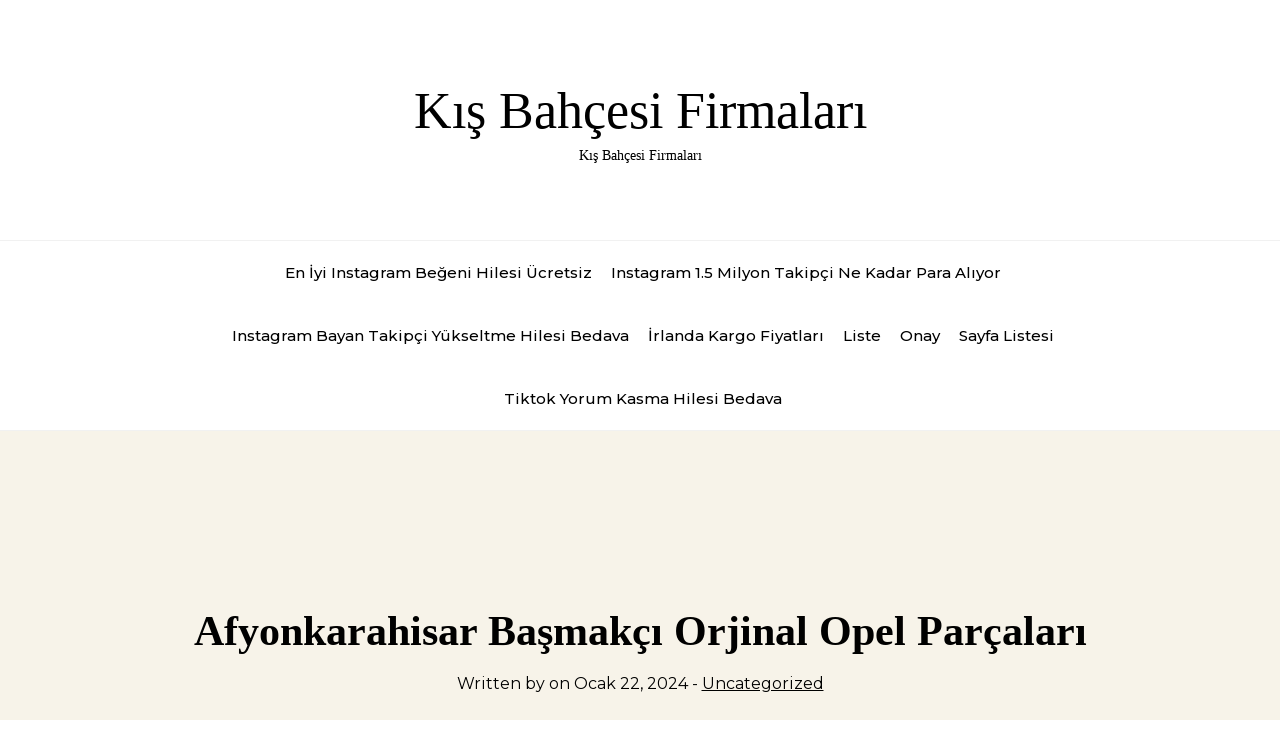

--- FILE ---
content_type: text/html; charset=UTF-8
request_url: https://kisbahcesifirmalari.com.tr/afyonkarahisar-basmakci-orjinal-opel-parcalari/
body_size: 11294
content:
<!DOCTYPE html>
<html lang="tr">
<head>

<meta http-equiv="Content-Type" content="text/html; charset=UTF-8" />
<meta name="viewport" content="width=device-width, initial-scale=1.0, maximum-scale=1.2, user-scalable=yes" />

<title>Afyonkarahisar Başmakçı Orjinal Opel Parçaları &#8211; Kış Bahçesi Firmaları</title>
<meta name='robots' content='max-image-preview:large' />
<link rel='dns-prefetch' href='//fonts.googleapis.com' />
<link rel="alternate" type="application/rss+xml" title="Kış Bahçesi Firmaları &raquo; akışı" href="https://kisbahcesifirmalari.com.tr/feed/" />
<link rel="alternate" type="application/rss+xml" title="Kış Bahçesi Firmaları &raquo; yorum akışı" href="https://kisbahcesifirmalari.com.tr/comments/feed/" />
<link rel="alternate" title="oEmbed (JSON)" type="application/json+oembed" href="https://kisbahcesifirmalari.com.tr/wp-json/oembed/1.0/embed?url=https%3A%2F%2Fkisbahcesifirmalari.com.tr%2Fafyonkarahisar-basmakci-orjinal-opel-parcalari%2F" />
<link rel="alternate" title="oEmbed (XML)" type="text/xml+oembed" href="https://kisbahcesifirmalari.com.tr/wp-json/oembed/1.0/embed?url=https%3A%2F%2Fkisbahcesifirmalari.com.tr%2Fafyonkarahisar-basmakci-orjinal-opel-parcalari%2F&#038;format=xml" />
<style id='wp-img-auto-sizes-contain-inline-css' type='text/css'>
img:is([sizes=auto i],[sizes^="auto," i]){contain-intrinsic-size:3000px 1500px}
/*# sourceURL=wp-img-auto-sizes-contain-inline-css */
</style>
<style id='wp-emoji-styles-inline-css' type='text/css'>

	img.wp-smiley, img.emoji {
		display: inline !important;
		border: none !important;
		box-shadow: none !important;
		height: 1em !important;
		width: 1em !important;
		margin: 0 0.07em !important;
		vertical-align: -0.1em !important;
		background: none !important;
		padding: 0 !important;
	}
/*# sourceURL=wp-emoji-styles-inline-css */
</style>
<style id='wp-block-library-inline-css' type='text/css'>
:root{--wp-block-synced-color:#7a00df;--wp-block-synced-color--rgb:122,0,223;--wp-bound-block-color:var(--wp-block-synced-color);--wp-editor-canvas-background:#ddd;--wp-admin-theme-color:#007cba;--wp-admin-theme-color--rgb:0,124,186;--wp-admin-theme-color-darker-10:#006ba1;--wp-admin-theme-color-darker-10--rgb:0,107,160.5;--wp-admin-theme-color-darker-20:#005a87;--wp-admin-theme-color-darker-20--rgb:0,90,135;--wp-admin-border-width-focus:2px}@media (min-resolution:192dpi){:root{--wp-admin-border-width-focus:1.5px}}.wp-element-button{cursor:pointer}:root .has-very-light-gray-background-color{background-color:#eee}:root .has-very-dark-gray-background-color{background-color:#313131}:root .has-very-light-gray-color{color:#eee}:root .has-very-dark-gray-color{color:#313131}:root .has-vivid-green-cyan-to-vivid-cyan-blue-gradient-background{background:linear-gradient(135deg,#00d084,#0693e3)}:root .has-purple-crush-gradient-background{background:linear-gradient(135deg,#34e2e4,#4721fb 50%,#ab1dfe)}:root .has-hazy-dawn-gradient-background{background:linear-gradient(135deg,#faaca8,#dad0ec)}:root .has-subdued-olive-gradient-background{background:linear-gradient(135deg,#fafae1,#67a671)}:root .has-atomic-cream-gradient-background{background:linear-gradient(135deg,#fdd79a,#004a59)}:root .has-nightshade-gradient-background{background:linear-gradient(135deg,#330968,#31cdcf)}:root .has-midnight-gradient-background{background:linear-gradient(135deg,#020381,#2874fc)}:root{--wp--preset--font-size--normal:16px;--wp--preset--font-size--huge:42px}.has-regular-font-size{font-size:1em}.has-larger-font-size{font-size:2.625em}.has-normal-font-size{font-size:var(--wp--preset--font-size--normal)}.has-huge-font-size{font-size:var(--wp--preset--font-size--huge)}.has-text-align-center{text-align:center}.has-text-align-left{text-align:left}.has-text-align-right{text-align:right}.has-fit-text{white-space:nowrap!important}#end-resizable-editor-section{display:none}.aligncenter{clear:both}.items-justified-left{justify-content:flex-start}.items-justified-center{justify-content:center}.items-justified-right{justify-content:flex-end}.items-justified-space-between{justify-content:space-between}.screen-reader-text{border:0;clip-path:inset(50%);height:1px;margin:-1px;overflow:hidden;padding:0;position:absolute;width:1px;word-wrap:normal!important}.screen-reader-text:focus{background-color:#ddd;clip-path:none;color:#444;display:block;font-size:1em;height:auto;left:5px;line-height:normal;padding:15px 23px 14px;text-decoration:none;top:5px;width:auto;z-index:100000}html :where(.has-border-color){border-style:solid}html :where([style*=border-top-color]){border-top-style:solid}html :where([style*=border-right-color]){border-right-style:solid}html :where([style*=border-bottom-color]){border-bottom-style:solid}html :where([style*=border-left-color]){border-left-style:solid}html :where([style*=border-width]){border-style:solid}html :where([style*=border-top-width]){border-top-style:solid}html :where([style*=border-right-width]){border-right-style:solid}html :where([style*=border-bottom-width]){border-bottom-style:solid}html :where([style*=border-left-width]){border-left-style:solid}html :where(img[class*=wp-image-]){height:auto;max-width:100%}:where(figure){margin:0 0 1em}html :where(.is-position-sticky){--wp-admin--admin-bar--position-offset:var(--wp-admin--admin-bar--height,0px)}@media screen and (max-width:600px){html :where(.is-position-sticky){--wp-admin--admin-bar--position-offset:0px}}

/*# sourceURL=wp-block-library-inline-css */
</style><style id='wp-block-page-list-inline-css' type='text/css'>
.wp-block-navigation .wp-block-page-list{align-items:var(--navigation-layout-align,initial);background-color:inherit;display:flex;flex-direction:var(--navigation-layout-direction,initial);flex-wrap:var(--navigation-layout-wrap,wrap);justify-content:var(--navigation-layout-justify,initial)}.wp-block-navigation .wp-block-navigation-item{background-color:inherit}.wp-block-page-list{box-sizing:border-box}
/*# sourceURL=https://kisbahcesifirmalari.com.tr/wp-includes/blocks/page-list/style.min.css */
</style>
<style id='global-styles-inline-css' type='text/css'>
:root{--wp--preset--aspect-ratio--square: 1;--wp--preset--aspect-ratio--4-3: 4/3;--wp--preset--aspect-ratio--3-4: 3/4;--wp--preset--aspect-ratio--3-2: 3/2;--wp--preset--aspect-ratio--2-3: 2/3;--wp--preset--aspect-ratio--16-9: 16/9;--wp--preset--aspect-ratio--9-16: 9/16;--wp--preset--color--black: #000000;--wp--preset--color--cyan-bluish-gray: #abb8c3;--wp--preset--color--white: #ffffff;--wp--preset--color--pale-pink: #f78da7;--wp--preset--color--vivid-red: #cf2e2e;--wp--preset--color--luminous-vivid-orange: #ff6900;--wp--preset--color--luminous-vivid-amber: #fcb900;--wp--preset--color--light-green-cyan: #7bdcb5;--wp--preset--color--vivid-green-cyan: #00d084;--wp--preset--color--pale-cyan-blue: #8ed1fc;--wp--preset--color--vivid-cyan-blue: #0693e3;--wp--preset--color--vivid-purple: #9b51e0;--wp--preset--gradient--vivid-cyan-blue-to-vivid-purple: linear-gradient(135deg,rgb(6,147,227) 0%,rgb(155,81,224) 100%);--wp--preset--gradient--light-green-cyan-to-vivid-green-cyan: linear-gradient(135deg,rgb(122,220,180) 0%,rgb(0,208,130) 100%);--wp--preset--gradient--luminous-vivid-amber-to-luminous-vivid-orange: linear-gradient(135deg,rgb(252,185,0) 0%,rgb(255,105,0) 100%);--wp--preset--gradient--luminous-vivid-orange-to-vivid-red: linear-gradient(135deg,rgb(255,105,0) 0%,rgb(207,46,46) 100%);--wp--preset--gradient--very-light-gray-to-cyan-bluish-gray: linear-gradient(135deg,rgb(238,238,238) 0%,rgb(169,184,195) 100%);--wp--preset--gradient--cool-to-warm-spectrum: linear-gradient(135deg,rgb(74,234,220) 0%,rgb(151,120,209) 20%,rgb(207,42,186) 40%,rgb(238,44,130) 60%,rgb(251,105,98) 80%,rgb(254,248,76) 100%);--wp--preset--gradient--blush-light-purple: linear-gradient(135deg,rgb(255,206,236) 0%,rgb(152,150,240) 100%);--wp--preset--gradient--blush-bordeaux: linear-gradient(135deg,rgb(254,205,165) 0%,rgb(254,45,45) 50%,rgb(107,0,62) 100%);--wp--preset--gradient--luminous-dusk: linear-gradient(135deg,rgb(255,203,112) 0%,rgb(199,81,192) 50%,rgb(65,88,208) 100%);--wp--preset--gradient--pale-ocean: linear-gradient(135deg,rgb(255,245,203) 0%,rgb(182,227,212) 50%,rgb(51,167,181) 100%);--wp--preset--gradient--electric-grass: linear-gradient(135deg,rgb(202,248,128) 0%,rgb(113,206,126) 100%);--wp--preset--gradient--midnight: linear-gradient(135deg,rgb(2,3,129) 0%,rgb(40,116,252) 100%);--wp--preset--font-size--small: 13px;--wp--preset--font-size--medium: 20px;--wp--preset--font-size--large: 36px;--wp--preset--font-size--x-large: 42px;--wp--preset--spacing--20: 0.44rem;--wp--preset--spacing--30: 0.67rem;--wp--preset--spacing--40: 1rem;--wp--preset--spacing--50: 1.5rem;--wp--preset--spacing--60: 2.25rem;--wp--preset--spacing--70: 3.38rem;--wp--preset--spacing--80: 5.06rem;--wp--preset--shadow--natural: 6px 6px 9px rgba(0, 0, 0, 0.2);--wp--preset--shadow--deep: 12px 12px 50px rgba(0, 0, 0, 0.4);--wp--preset--shadow--sharp: 6px 6px 0px rgba(0, 0, 0, 0.2);--wp--preset--shadow--outlined: 6px 6px 0px -3px rgb(255, 255, 255), 6px 6px rgb(0, 0, 0);--wp--preset--shadow--crisp: 6px 6px 0px rgb(0, 0, 0);}:where(.is-layout-flex){gap: 0.5em;}:where(.is-layout-grid){gap: 0.5em;}body .is-layout-flex{display: flex;}.is-layout-flex{flex-wrap: wrap;align-items: center;}.is-layout-flex > :is(*, div){margin: 0;}body .is-layout-grid{display: grid;}.is-layout-grid > :is(*, div){margin: 0;}:where(.wp-block-columns.is-layout-flex){gap: 2em;}:where(.wp-block-columns.is-layout-grid){gap: 2em;}:where(.wp-block-post-template.is-layout-flex){gap: 1.25em;}:where(.wp-block-post-template.is-layout-grid){gap: 1.25em;}.has-black-color{color: var(--wp--preset--color--black) !important;}.has-cyan-bluish-gray-color{color: var(--wp--preset--color--cyan-bluish-gray) !important;}.has-white-color{color: var(--wp--preset--color--white) !important;}.has-pale-pink-color{color: var(--wp--preset--color--pale-pink) !important;}.has-vivid-red-color{color: var(--wp--preset--color--vivid-red) !important;}.has-luminous-vivid-orange-color{color: var(--wp--preset--color--luminous-vivid-orange) !important;}.has-luminous-vivid-amber-color{color: var(--wp--preset--color--luminous-vivid-amber) !important;}.has-light-green-cyan-color{color: var(--wp--preset--color--light-green-cyan) !important;}.has-vivid-green-cyan-color{color: var(--wp--preset--color--vivid-green-cyan) !important;}.has-pale-cyan-blue-color{color: var(--wp--preset--color--pale-cyan-blue) !important;}.has-vivid-cyan-blue-color{color: var(--wp--preset--color--vivid-cyan-blue) !important;}.has-vivid-purple-color{color: var(--wp--preset--color--vivid-purple) !important;}.has-black-background-color{background-color: var(--wp--preset--color--black) !important;}.has-cyan-bluish-gray-background-color{background-color: var(--wp--preset--color--cyan-bluish-gray) !important;}.has-white-background-color{background-color: var(--wp--preset--color--white) !important;}.has-pale-pink-background-color{background-color: var(--wp--preset--color--pale-pink) !important;}.has-vivid-red-background-color{background-color: var(--wp--preset--color--vivid-red) !important;}.has-luminous-vivid-orange-background-color{background-color: var(--wp--preset--color--luminous-vivid-orange) !important;}.has-luminous-vivid-amber-background-color{background-color: var(--wp--preset--color--luminous-vivid-amber) !important;}.has-light-green-cyan-background-color{background-color: var(--wp--preset--color--light-green-cyan) !important;}.has-vivid-green-cyan-background-color{background-color: var(--wp--preset--color--vivid-green-cyan) !important;}.has-pale-cyan-blue-background-color{background-color: var(--wp--preset--color--pale-cyan-blue) !important;}.has-vivid-cyan-blue-background-color{background-color: var(--wp--preset--color--vivid-cyan-blue) !important;}.has-vivid-purple-background-color{background-color: var(--wp--preset--color--vivid-purple) !important;}.has-black-border-color{border-color: var(--wp--preset--color--black) !important;}.has-cyan-bluish-gray-border-color{border-color: var(--wp--preset--color--cyan-bluish-gray) !important;}.has-white-border-color{border-color: var(--wp--preset--color--white) !important;}.has-pale-pink-border-color{border-color: var(--wp--preset--color--pale-pink) !important;}.has-vivid-red-border-color{border-color: var(--wp--preset--color--vivid-red) !important;}.has-luminous-vivid-orange-border-color{border-color: var(--wp--preset--color--luminous-vivid-orange) !important;}.has-luminous-vivid-amber-border-color{border-color: var(--wp--preset--color--luminous-vivid-amber) !important;}.has-light-green-cyan-border-color{border-color: var(--wp--preset--color--light-green-cyan) !important;}.has-vivid-green-cyan-border-color{border-color: var(--wp--preset--color--vivid-green-cyan) !important;}.has-pale-cyan-blue-border-color{border-color: var(--wp--preset--color--pale-cyan-blue) !important;}.has-vivid-cyan-blue-border-color{border-color: var(--wp--preset--color--vivid-cyan-blue) !important;}.has-vivid-purple-border-color{border-color: var(--wp--preset--color--vivid-purple) !important;}.has-vivid-cyan-blue-to-vivid-purple-gradient-background{background: var(--wp--preset--gradient--vivid-cyan-blue-to-vivid-purple) !important;}.has-light-green-cyan-to-vivid-green-cyan-gradient-background{background: var(--wp--preset--gradient--light-green-cyan-to-vivid-green-cyan) !important;}.has-luminous-vivid-amber-to-luminous-vivid-orange-gradient-background{background: var(--wp--preset--gradient--luminous-vivid-amber-to-luminous-vivid-orange) !important;}.has-luminous-vivid-orange-to-vivid-red-gradient-background{background: var(--wp--preset--gradient--luminous-vivid-orange-to-vivid-red) !important;}.has-very-light-gray-to-cyan-bluish-gray-gradient-background{background: var(--wp--preset--gradient--very-light-gray-to-cyan-bluish-gray) !important;}.has-cool-to-warm-spectrum-gradient-background{background: var(--wp--preset--gradient--cool-to-warm-spectrum) !important;}.has-blush-light-purple-gradient-background{background: var(--wp--preset--gradient--blush-light-purple) !important;}.has-blush-bordeaux-gradient-background{background: var(--wp--preset--gradient--blush-bordeaux) !important;}.has-luminous-dusk-gradient-background{background: var(--wp--preset--gradient--luminous-dusk) !important;}.has-pale-ocean-gradient-background{background: var(--wp--preset--gradient--pale-ocean) !important;}.has-electric-grass-gradient-background{background: var(--wp--preset--gradient--electric-grass) !important;}.has-midnight-gradient-background{background: var(--wp--preset--gradient--midnight) !important;}.has-small-font-size{font-size: var(--wp--preset--font-size--small) !important;}.has-medium-font-size{font-size: var(--wp--preset--font-size--medium) !important;}.has-large-font-size{font-size: var(--wp--preset--font-size--large) !important;}.has-x-large-font-size{font-size: var(--wp--preset--font-size--x-large) !important;}
/*# sourceURL=global-styles-inline-css */
</style>

<style id='classic-theme-styles-inline-css' type='text/css'>
/*! This file is auto-generated */
.wp-block-button__link{color:#fff;background-color:#32373c;border-radius:9999px;box-shadow:none;text-decoration:none;padding:calc(.667em + 2px) calc(1.333em + 2px);font-size:1.125em}.wp-block-file__button{background:#32373c;color:#fff;text-decoration:none}
/*# sourceURL=/wp-includes/css/classic-themes.min.css */
</style>
<link rel='stylesheet' id='essenziale-style-css' href='https://kisbahcesifirmalari.com.tr/wp-content/themes/essenziale/style.css?ver=6.9' type='text/css' media='all' />
<link rel='stylesheet' id='google-fonts-css' href='https://fonts.googleapis.com/css?family=Montserrat%3Aital%2Cwght%400%2C100%3B0%2C200%3B0%2C300%3B0%2C400%3B0%2C500%3B0%2C600%3B0%2C700%3B0%2C800%3B0%2C900%3B1%2C100%3B1%2C200%3B1%2C300%3B1%2C400%3B1%2C500%3B1%2C600%3B1%2C700%3B1%2C800%3B1%2C900&#038;display=swap&#038;subset=latin%2Clatin-ext&#038;ver=1.0.0' type='text/css' media='all' />
<link rel='stylesheet' id='bootstrap-grid-css' href='https://kisbahcesifirmalari.com.tr/wp-content/themes/essenziale/css/bootstrap-grid.css?ver=4.5.0' type='text/css' media='all' />
<link rel='stylesheet' id='owl.carousel-css' href='https://kisbahcesifirmalari.com.tr/wp-content/themes/essenziale/css/owl.carousel.css?ver=2.3.4' type='text/css' media='all' />
<link rel='stylesheet' id='owl.theme.default-css' href='https://kisbahcesifirmalari.com.tr/wp-content/themes/essenziale/css/owl.theme.default.css?ver=2.3.4' type='text/css' media='all' />
<script type="text/javascript" src="https://kisbahcesifirmalari.com.tr/wp-includes/js/jquery/jquery.min.js?ver=3.7.1" id="jquery-core-js"></script>
<script type="text/javascript" src="https://kisbahcesifirmalari.com.tr/wp-includes/js/jquery/jquery-migrate.min.js?ver=3.4.1" id="jquery-migrate-js"></script>
<link rel="https://api.w.org/" href="https://kisbahcesifirmalari.com.tr/wp-json/" /><link rel="alternate" title="JSON" type="application/json" href="https://kisbahcesifirmalari.com.tr/wp-json/wp/v2/posts/249" /><link rel="canonical" href="https://kisbahcesifirmalari.com.tr/afyonkarahisar-basmakci-orjinal-opel-parcalari/" />
<link rel='shortlink' href='https://kisbahcesifirmalari.com.tr/?p=249' />

</head>

<body class="wp-singular post-template-default single single-post postid-249 single-format-standard wp-theme-essenziale">


<a class="skip-link screen-reader-text" href="#content">Skip to content</a>

<header class="header">

	<div class="container">
	
		<div class="row">
    
			<div class="col-md-12 logo">
                
                <a href="https://kisbahcesifirmalari.com.tr/" title="Kış Bahçesi Firmaları">Kış Bahçesi Firmaları<span>Kış Bahçesi Firmaları</span></a>    
            </div>
    
		</div>
        
	</div>
    
</header>

<section id="site-navigation" class="topbar">

	<div class="container">
	
    	<div class="row">
    
			<div class="col-md-12">
    
				<button class="menu-toggle" aria-controls="top-menu" aria-expanded="false" type="button">
				
                	<span aria-hidden="true">Menu</span>
				
                </button>
    
            	<nav id="main-menu">
				
                	<false class="menu"><ul>
<li class="page_item page-item-86"><a href="https://kisbahcesifirmalari.com.tr/en-iyi-instagram-begeni-hilesi-ucretsiz/">En İyi Instagram Beğeni Hilesi Ücretsiz</a></li>
<li class="page_item page-item-88"><a href="https://kisbahcesifirmalari.com.tr/instagram-1-5-milyon-takipci-ne-kadar-para-aliyor/">Instagram 1.5 Milyon Takipçi Ne Kadar Para Alıyor</a></li>
<li class="page_item page-item-90"><a href="https://kisbahcesifirmalari.com.tr/instagram-bayan-takipci-yukseltme-hilesi-bedava/">Instagram Bayan Takipçi Yükseltme Hilesi Bedava</a></li>
<li class="page_item page-item-84"><a href="https://kisbahcesifirmalari.com.tr/irlanda-kargo-fiyatlari/">İrlanda Kargo Fiyatları</a></li>
<li class="page_item page-item-96"><a href="https://kisbahcesifirmalari.com.tr/liste/">Liste</a></li>
<li class="page_item page-item-131"><a href="https://kisbahcesifirmalari.com.tr/onay/">Onay</a></li>
<li class="page_item page-item-104"><a href="https://kisbahcesifirmalari.com.tr/sayfa-listesi/">Sayfa Listesi</a></li>
<li class="page_item page-item-92"><a href="https://kisbahcesifirmalari.com.tr/tiktok-yorum-kasma-hilesi-bedava/">Tiktok Yorum Kasma Hilesi Bedava</a></li>
</ul></false>
            	
                </nav>
    
            </div>
            
		</div>
        
	</div>
    
</section>


<div class="post-thumbnail">

    <div class="post-thumbnail-inner">
    
        <h1>Afyonkarahisar Başmakçı Orjinal Opel Parçaları</h1>
    
            
            <div class="post-meta">
        
                Written by  on Ocak 22, 2024 - <a href="https://kisbahcesifirmalari.com.tr/category/uncategorized/" rel="category tag">Uncategorized</a>    
            </div>
    
            
    </div>

</div>

<div id="content" class="container">
	
    <div class="row">
    
    	<div class="col-md-8">

    	
<div id="post-249" class="post-249 post type-post status-publish format-standard hentry category-uncategorized">

	<div class="post-content">

	<p><img fetchpriority="high" decoding="async" class="aligncenter size-full wp-image-22438" src="https://ulasotocikma.com.tr/wp-content/uploads/2024/01/opel-cikma-parca.png" alt="" width="1004" height="590" /></p>
<p>Afyonkarahisar Başmakçı&#039;da, Opel marka araçlarınız için orijinal parça ihtiyaçlarınızı karşılamak artık daha kolay. Opel araçlarının yüksek performans ve dayanıklılığını korumak için her zaman orijinal parçalar kullanmak önemlidir. Başmakçı bölgesinde bulunan yetkin bir Opel bayisi, size en kaliteli orijinal Opel parçalarını sunarak aracınızın uzun ömürlü olmasını sağlayabilir.</p>
<p>Opel aracınızın bakım ve onarım süreçleri için güvenilir bir tedarikçi bulmak, aracınızın sorunsuz çalışmasını sağlamak için kritik bir adımdır. Orijinal Opel parçaları, aracınıza uyumlu olarak tasarlanır ve üretilir, böylece optimal performans ve güvenlik sağlar. Bu nedenle, Başmakçı&#039;daki Opel bayisi size yüksek kaliteli orijinal parçalar sunarak aracınız için en uygun çözümleri sunabilir.</p>
<p>Orijinal Opel parçalarının avantajlarından biri, dayanıklılıkları ve güvenilirlikleridir. Her parça, Opel&#039;in mühendislik standartlarına uygun olarak üretilir ve sıkı testlerden geçer. Bu sayede, parçaların uzun ömürlü olması ve aracınızın performansını etkilemeden uzun yıllar boyunca kullanılabilmesi sağlanır.</p>
<p>Başmakçı&#039;daki Opel bayisi, geniş bir orijinal parça yelpazesine sahiptir. Araç bakımı için ihtiyaç duyabileceğiniz her türlü parçayı bulabilirsiniz, örneğin fren sistemleri, süspansiyon parçaları, motor bileşenleri, elektrik aksamı ve daha fazlası. Bu çeşitlilik, aracınızın spesifik ihtiyaçlarına uygun olan doğru parçaları seçmenizi sağlar.</p>
<p>Opel araçlarında orijinal parçaların kullanılması, garanti kapsamını da korur. Başmakçı&#039;daki Opel bayisi, size garantiye uygun orijinal parçalar sunarak, aracınızın garanti avantajlarını kaybetmemenizi sağlar. Ayrıca, bu bayi, uzman teknisyenlerle donatılmış servis hizmetleri de sunabilmektedir. Böylece, aracınızın tamir ve bakım işlemlerini güvenilir ellerde gerçekleştirebilirsiniz.</p>
<p>Afyonkarahisar Başmakçı bölgesindeki orijinal Opel parçalarını sunan yetkin bir Opel bayisi, aracınızın sağlıklı ve sorunsuz çalışmasını sağlamak için en iyi çözümü sunmaktadır. Orijinal parçaların güvenilirliği, dayanıklılığı ve uyumluluğu sayesinde Opel aracınızın performansını en üst düzeye çıkarabilir ve uzun yıllar boyunca keyifle kullanabilirsiniz.</p>
<h2>Afyonkarahisar’da Neden Orjinal Opel Parçaları Tercih Ediliyor?</h2>
<p>Afyonkarahisar, Türkiye&#039;nin en önemli sanayi merkezlerinden biri olarak bilinir ve otomotiv sektörü burada büyük bir rol oynar. Özellikle Opel araç sahipleri, güvenilirlik ve kalite açısından orijinal Opel parçalarını tercih etme eğilimindedir. Peki, Afyonkarahisarlıların neden orijinal Opel parçalarına bu kadar bağlı olduğunu anlamaya ne dersiniz?</p>
<p>Birincisi, orijinal Opel parçalarının mükemmel uyum sağlama özelliği vardır. Bu parçalar, Opel&#039;in yüksek kalite standartlarına tamamen uygundur ve aracınızın performansını ve güvenliğini artırır. Orijinal parçaların hassas toleransları, Opel aracınızın fabrika çıkışındaki özelliklerini korumasını sağlar. Ayrıca, yan sanayi ürünleriyle karşılaştırıldığında, orijinal parçaların daha uzun ömürlü olduğu kanıtlanmıştır.</p>
<p>İkincisi, Opel araçların garanti süresi boyunca orijinal parça kullanımı gereklidir. Afyonkarahisarlılar, araçlarının garanti koşullarını korumak istedikleri için orijinal Opel parçalarını seçmektedir. Orijinal parça kullanımı, garanti süresi boyunca ekstra koruma sağlar ve aracınızın değerini yükseltir.</p>
<p>Ayrıca, orijinal Opel parçalarının kolay temin edilebilir olması da bir avantajdır. Afyonkarahisar&#039;da birçok yetkili Opel servisi bulunmaktadır ve bu servisler genellikle orijinal parça stoklarıyla donatılmıştır. Bu durum, müşterilerin ihtiyaç duydukları parçaları hızlı ve güvenilir bir şekilde temin etmelerini sağlar.</p>
<p>Opel araç sahipleri ayrıca orijinal parçaların kalite kontrolünden geçmiş olduğunu bilmekten de memnuniyet duyar. Opel, parçalarını sıkı testlerden geçirerek müşterilerine en iyi performansı sunmayı hedeflemektedir. Bu nedenle, Afyonkarahisarlılar orijinal Opel parçalarına güvenebilir ve araçlarının sorunsuz bir şekilde çalışacağından emin olabilir.</p>
<p>Afyonkarahisar&#039;daki Opel araç sahipleri orijinal Opel parçalarını tercih etme eğilimindedir çünkü bu parçalar mükemmel uyum sağlar, garanti koşullarını korur, kolaylıkla temin edilebilir ve yüksek kalite standartlarına sahiptir. Orijinal parçaların güvenilirliği ve dayanıklılığı, Afyonkarahisarlıların Opel araçlarını uzun yıllar boyunca sorunsuz bir şekilde kullanmalarını sağlar.</p>
<h2>Başmakçı’da Opel Araç Sahiplerinin Gözdesi: Orjinal Parçalar!</h2>
<p>Başmakçı, Türkiye&#039;nin otomobil sektöründe önemli bir bölgesidir ve burada Opel araçların sahipleri için orijinal parçalar büyük bir değere sahiptir. Opel markası, güvenilirliği ve kalitesiyle bilinen bir otomobil üreticisidir. Bu nedenle, araç sahipleri her zaman orijinal Opel parçalarını tercih etmektedir.</p>
<p>Orijinal parçaların kullanımı, birçok avantaj sunmaktadır. İlk olarak, orijinal Opel parçaları aracınızın performansını ve güvenliğini korur. Bu parçalar, yüksek kalite standartlarına uygun olarak üretilir ve uzun ömürlüdür. Ayrıca, aracınızın garantisi de orijinal parçaların kullanımını gerektirebilir. Bu da müşteriler için ek bir güvence sağlar.</p>
<p>Başmakçı&#039;da, orijinal Opel parçalarının temin edilebileceği güvenilir ve yetkin servis merkezleri bulunmaktadır. Bu servis merkezleri, müşterilerine geniş bir yedek parça yelpazesi sunar ve ihtiyaç duydukları parçaları hızlı bir şekilde temin eder. Ayrıca, uzman teknisyenler tarafından yapılan montaj işlemleri sayesinde müşteriler, araçlarının güvenliğinden emin olabilirler.</p>
<p>Opel araç sahipleri için orijinal parçaların kullanımı, uzun vadede maliyet tasarrufu da sağlar. Orijinal parçalar, uyumlu bir şekilde tasarlandığından ve üretildiğinden, aracınızın diğer bileşenlerine zarar verme riski en aza iner. Bu durum, daha sonra gereksiz tamir masraflarıyla karşılaşma olasılığını azaltır.</p>
<p>Başmakçı&#039;daki Opel araç sahipleri, orijinal parçaların kalitesi ve güvenilirliğiyle gurur duyarlar. Orijinal parçalar, araçlarının performansını en üst düzeye çıkarmak ve uzun ömürlü bir kullanım sağlamak için vazgeçilmezdir. Araç bakımında ve onarımında orijinal parça tercihi yaparak, Başmakçı&#039;daki Opel araç sahipleri, araçlarına değer katmanın yanı sıra güvenliklerini de sağlama alırlar.</p>
<h2>Afyonkarahisar Halkı Neden Orjinal Opel Parçalarına Önem Veriyor?</h2>
<p>Afyonkarahisar halkı, araçlarının sağlığı ve uzun ömürlülüğü için orijinal Opel parçalarına büyük önem vermektedir. Bu tercihin ardında bir dizi neden yatmaktadır.</p>
<p>Öncelikle, orijinal Opel parçalarının kalitesi Afyonkarahisar sakinleri arasında geniş bir itibara sahiptir. Orijinal parçalar, üretici tarafından araçların spesifikasyonlarına tam olarak uyumlu bir şekilde tasarlanmakta ve üretilmektedir. Bu da güvenilirlik ve performans açısından önemli avantajlar sunmaktadır. Afyonkarahisar halkı, orijinal Opel parçalarının araçlarının optimum performansta kalmasını ve sorunsuz bir sürüş deneyimi yaşamalarını sağladığına inanmaktadır.</p>
<p>Ayrıca, orijinal Opel parçalarının garanti kapsamında olması da Afyonkarahisar halkının tercihlerini etkilemektedir. Orijinal parçaların kullanılması durumunda, araç sahipleri garanti süresi boyunca herhangi bir sorunla karşılaştıklarında yetkili servislerde ücretsiz onarımlar yapılacağından emin olabilirler. Bu durum, maliyetleri düşürmek ve araçlarının korunmasını sağlamak açısından önemli bir faktördür.</p>
<p>Afyonkarahisar halkı, orijinal Opel parçalarının güvenlik açısından da önemini bilmektedir. Orijinal parçalar, yüksek kalite standartlarına uygun olarak üretildiği için araçların güvenliğini artırır. Yanlış veya uyumsuz parçaların kullanılması durumunda ise güvenlik riskleri ortaya çıkabilir. Afyonkarahisarlılar, kendi ve sevdiklerinin güvenliği için orijinal parçaların tercih edilmesini önemsemektedir.</p>
<p>Son olarak, orijinal Opel parçalarının değeri ve uzun ömürlülüğü de Afyonkarahisar halkının dikkatini çeken bir diğer noktadır. Orijinal parçaların dayanıklılığı ve uzun ömürlülüğü, araç sahiplerinin maliyetlerini düşürme ve gelecekteki tamir masraflarını azaltma imkanı sunar.</p>
<p>Tüm bu nedenlerden dolayı, Afyonkarahisar halkı araçlarının bakımı ve onarımı için orijinal Opel parçalarına büyük bir önem vermektedir. Kalite, güvence, güvenlik ve uzun ömürlülük gibi faktörler, orijinal parçaların tercih edilmesini destekleyen temel unsurlardır. Afyonkarahisarlılar, araçlarına en iyi şekilde bakmak ve sürüş deneyimlerini iyileştirmek için orijinal Opel parçalarının sağladığı avantajlardan yararlanmaktadır.</p>
<h2>Auto Yedek Parça Sektöründe Başmakçı’nın Öne Çıkan İsmi: Opel Parçaları!</h2>
<p>Auto yedek parça sektöründe tanınmış ve öne çıkan bir marka olan Opel, kullanıcılar tarafından güvenilirliği ve kalitesiyle bilinir. Opel parçaları, aracınızın performansını ve dayanıklılığını artırmak için mükemmel bir seçenektir.</p>
<p>Opel parçaları, geniş ürün yelpazesi sayesinde farklı modeller ve ihtiyaçlara uygun olarak sunulur. Motor parçaları, elektrik ve elektronik bileşenler, süspansiyon sistemleri, fren sistemi parçaları ve daha fazlasıyla Opel, her türlü tamir veya bakım ihtiyacınızı karşılamak için kapsamlı bir seçim sunar.</p>
<p>Bu yedek parçaların öne çıkmasının en önemli nedenlerinden biri, yüksek kalitede ve orijinal ekipman üreticisi (OEM) standartlarına uygun olmalarıdır. Opel, parçalarını üretirken en son teknolojiyi kullanır ve sıkı kalite kontrol prosedürleri uygular. Bu sayede, Opel parçaları mükemmel uyum ve performans sağlar.</p>
<p>Opel parçaları, uzun ömürlü olmaları ve dayanıklılıklarıyla da dikkat çeker. Sert hava koşullarına, aşınmalara ve zorlu yol şartlarına karşı direnç gösterirler. Bu da size uzun vadeli bir çözüm sunar ve sık sık parça değiştirmekle uğraşmanıza gerek kalmaz.</p>
<p>Opel parçalarını tercih etmenizin bir diğer avantajı ise kolay ulaşılabilirlikleri ve geniş dağıtım ağıdır. Birçok otomobil yedek parça satıcısı, Opel parçalarını stoklarında bulundurur ve hızlı bir şekilde temin edebilirsiniz. Bu da size zamandan ve enerjiden tasarruf sağlar.</p>
<p>Auto yedek parça sektöründe Opel, kaliteli, dayanıklı ve güvenilir ürünleriyle başarısını kanıtlamış bir markadır. Opel parçaları, aracınızın performansını artırmak ve uzun ömürlü kullanım sağlamak için mükemmel bir seçenektir. Eğer Opel bir araç sahibiyseniz, Opel parçalarını tercih ederek kendinizi güvende hissedebilirsiniz.</p>

	</div>

</div>

    	</div>
    
		<div class="col-md-4">
			
			<div class="sidebar-area">

	<div class="sidebar-widget">
    
    	<div class="search-widget">
	
	<form role="search" method="get" id="searchform" class="searchform" action="https://kisbahcesifirmalari.com.tr/">
    
        <label for="search">Search</label>
        <input placeholder="Type here..." type="text" name="s" id="search" value="" />
		<input type="submit" class="search-submit" value="Search" />
	
    </form>
  
</div>
    
    </div>
    
	<div id="block-8" class="sidebar-widget content-area widget_block"><ul class="wp-block-page-list"><li class="wp-block-pages-list__item"><a class="wp-block-pages-list__item__link" href="https://kisbahcesifirmalari.com.tr/en-iyi-instagram-begeni-hilesi-ucretsiz/">En İyi Instagram Beğeni Hilesi Ücretsiz</a></li><li class="wp-block-pages-list__item"><a class="wp-block-pages-list__item__link" href="https://kisbahcesifirmalari.com.tr/instagram-1-5-milyon-takipci-ne-kadar-para-aliyor/">Instagram 1.5 Milyon Takipçi Ne Kadar Para Alıyor</a></li><li class="wp-block-pages-list__item"><a class="wp-block-pages-list__item__link" href="https://kisbahcesifirmalari.com.tr/instagram-bayan-takipci-yukseltme-hilesi-bedava/">Instagram Bayan Takipçi Yükseltme Hilesi Bedava</a></li><li class="wp-block-pages-list__item"><a class="wp-block-pages-list__item__link" href="https://kisbahcesifirmalari.com.tr/irlanda-kargo-fiyatlari/">İrlanda Kargo Fiyatları</a></li><li class="wp-block-pages-list__item"><a class="wp-block-pages-list__item__link" href="https://kisbahcesifirmalari.com.tr/liste/">Liste</a></li><li class="wp-block-pages-list__item"><a class="wp-block-pages-list__item__link" href="https://kisbahcesifirmalari.com.tr/onay/">Onay</a></li><li class="wp-block-pages-list__item"><a class="wp-block-pages-list__item__link" href="https://kisbahcesifirmalari.com.tr/sayfa-listesi/">Sayfa Listesi</a></li><li class="wp-block-pages-list__item"><a class="wp-block-pages-list__item__link" href="https://kisbahcesifirmalari.com.tr/tiktok-yorum-kasma-hilesi-bedava/">Tiktok Yorum Kasma Hilesi Bedava</a></li></ul></div>
</div>            
		</div>
	
    </div>
    
</div>

<footer class="footer-area">
	
    <div class="container">

		
    	<div class="row copyright">
    		
            <div class="col-md-12">
        
    			<p>
    				Copyright Kış Bahçesi Firmaları 2026                    
    			</p>
        
    			<p>
    			
                	<a href="https://www.themeinprogress.com/" target="_blank">Theme by ThemeinProgress</a>
    				<a href="https://wordpress.org" title="A Semantic Personal Publishing Platform" rel="generator"> | Proudly powered by WordPress</a>
    			
                </p>
    	
    		</div>
        
    	</div>
	
    </div>
    
</footer>

<script type="speculationrules">
{"prefetch":[{"source":"document","where":{"and":[{"href_matches":"/*"},{"not":{"href_matches":["/wp-*.php","/wp-admin/*","/wp-content/uploads/*","/wp-content/*","/wp-content/plugins/*","/wp-content/themes/essenziale/*","/*\\?(.+)"]}},{"not":{"selector_matches":"a[rel~=\"nofollow\"]"}},{"not":{"selector_matches":".no-prefetch, .no-prefetch a"}}]},"eagerness":"conservative"}]}
</script>
<script type="text/javascript" src="https://kisbahcesifirmalari.com.tr/wp-content/themes/essenziale/js/jquery.fitvids.js?ver=1.1" id="fitvids-js"></script>
<script type="text/javascript" src="https://kisbahcesifirmalari.com.tr/wp-content/themes/essenziale/js/navigation.js?ver=1.0" id="essenziale-navigation-js"></script>
<script type="text/javascript" src="https://kisbahcesifirmalari.com.tr/wp-content/themes/essenziale/js/owl.carousel.js?ver=2.3.4" id="owl.carousel-js"></script>
<script type="text/javascript" src="https://kisbahcesifirmalari.com.tr/wp-includes/js/imagesloaded.min.js?ver=5.0.0" id="imagesloaded-js"></script>
<script type="text/javascript" src="https://kisbahcesifirmalari.com.tr/wp-content/themes/essenziale/js/script.js?ver=1.0" id="essenziale-script-js"></script>
<script type="text/javascript" src="https://kisbahcesifirmalari.com.tr/wp-includes/js/comment-reply.min.js?ver=6.9" id="comment-reply-js" async="async" data-wp-strategy="async" fetchpriority="low"></script>
<script id="wp-emoji-settings" type="application/json">
{"baseUrl":"https://s.w.org/images/core/emoji/17.0.2/72x72/","ext":".png","svgUrl":"https://s.w.org/images/core/emoji/17.0.2/svg/","svgExt":".svg","source":{"concatemoji":"https://kisbahcesifirmalari.com.tr/wp-includes/js/wp-emoji-release.min.js?ver=6.9"}}
</script>
<script type="module">
/* <![CDATA[ */
/*! This file is auto-generated */
const a=JSON.parse(document.getElementById("wp-emoji-settings").textContent),o=(window._wpemojiSettings=a,"wpEmojiSettingsSupports"),s=["flag","emoji"];function i(e){try{var t={supportTests:e,timestamp:(new Date).valueOf()};sessionStorage.setItem(o,JSON.stringify(t))}catch(e){}}function c(e,t,n){e.clearRect(0,0,e.canvas.width,e.canvas.height),e.fillText(t,0,0);t=new Uint32Array(e.getImageData(0,0,e.canvas.width,e.canvas.height).data);e.clearRect(0,0,e.canvas.width,e.canvas.height),e.fillText(n,0,0);const a=new Uint32Array(e.getImageData(0,0,e.canvas.width,e.canvas.height).data);return t.every((e,t)=>e===a[t])}function p(e,t){e.clearRect(0,0,e.canvas.width,e.canvas.height),e.fillText(t,0,0);var n=e.getImageData(16,16,1,1);for(let e=0;e<n.data.length;e++)if(0!==n.data[e])return!1;return!0}function u(e,t,n,a){switch(t){case"flag":return n(e,"\ud83c\udff3\ufe0f\u200d\u26a7\ufe0f","\ud83c\udff3\ufe0f\u200b\u26a7\ufe0f")?!1:!n(e,"\ud83c\udde8\ud83c\uddf6","\ud83c\udde8\u200b\ud83c\uddf6")&&!n(e,"\ud83c\udff4\udb40\udc67\udb40\udc62\udb40\udc65\udb40\udc6e\udb40\udc67\udb40\udc7f","\ud83c\udff4\u200b\udb40\udc67\u200b\udb40\udc62\u200b\udb40\udc65\u200b\udb40\udc6e\u200b\udb40\udc67\u200b\udb40\udc7f");case"emoji":return!a(e,"\ud83e\u1fac8")}return!1}function f(e,t,n,a){let r;const o=(r="undefined"!=typeof WorkerGlobalScope&&self instanceof WorkerGlobalScope?new OffscreenCanvas(300,150):document.createElement("canvas")).getContext("2d",{willReadFrequently:!0}),s=(o.textBaseline="top",o.font="600 32px Arial",{});return e.forEach(e=>{s[e]=t(o,e,n,a)}),s}function r(e){var t=document.createElement("script");t.src=e,t.defer=!0,document.head.appendChild(t)}a.supports={everything:!0,everythingExceptFlag:!0},new Promise(t=>{let n=function(){try{var e=JSON.parse(sessionStorage.getItem(o));if("object"==typeof e&&"number"==typeof e.timestamp&&(new Date).valueOf()<e.timestamp+604800&&"object"==typeof e.supportTests)return e.supportTests}catch(e){}return null}();if(!n){if("undefined"!=typeof Worker&&"undefined"!=typeof OffscreenCanvas&&"undefined"!=typeof URL&&URL.createObjectURL&&"undefined"!=typeof Blob)try{var e="postMessage("+f.toString()+"("+[JSON.stringify(s),u.toString(),c.toString(),p.toString()].join(",")+"));",a=new Blob([e],{type:"text/javascript"});const r=new Worker(URL.createObjectURL(a),{name:"wpTestEmojiSupports"});return void(r.onmessage=e=>{i(n=e.data),r.terminate(),t(n)})}catch(e){}i(n=f(s,u,c,p))}t(n)}).then(e=>{for(const n in e)a.supports[n]=e[n],a.supports.everything=a.supports.everything&&a.supports[n],"flag"!==n&&(a.supports.everythingExceptFlag=a.supports.everythingExceptFlag&&a.supports[n]);var t;a.supports.everythingExceptFlag=a.supports.everythingExceptFlag&&!a.supports.flag,a.supports.everything||((t=a.source||{}).concatemoji?r(t.concatemoji):t.wpemoji&&t.twemoji&&(r(t.twemoji),r(t.wpemoji)))});
//# sourceURL=https://kisbahcesifirmalari.com.tr/wp-includes/js/wp-emoji-loader.min.js
/* ]]> */
</script>

<script defer src="https://static.cloudflareinsights.com/beacon.min.js/vcd15cbe7772f49c399c6a5babf22c1241717689176015" integrity="sha512-ZpsOmlRQV6y907TI0dKBHq9Md29nnaEIPlkf84rnaERnq6zvWvPUqr2ft8M1aS28oN72PdrCzSjY4U6VaAw1EQ==" data-cf-beacon='{"version":"2024.11.0","token":"191869628a9e4ba9a65b259e4647fb40","r":1,"server_timing":{"name":{"cfCacheStatus":true,"cfEdge":true,"cfExtPri":true,"cfL4":true,"cfOrigin":true,"cfSpeedBrain":true},"location_startswith":null}}' crossorigin="anonymous"></script>
</body>

</html>
<div class="Google" style="display:none">
<a href="https://bit.ly/sms-onay" rel="dofollow">SMS onay</a>
<a href="https://anabolicpharma1.com/" rel="dofollow">Anabolic Pharma</a>
<a href="https://www.avc.edu.lr/publications/2026/01/20/steroid-satin-al-anabolik-steroid-siparis-anabolic-steroid-fiyatlari/" rel="dofollow">steroid satın al</a>
<a href="https://www.seokoloji.com/link/" rel="dofollow">link</a>
<a href="https://www.steroidsatinal.online/" title="steroid satın al" rel="dofollow">steroid satın al</a>
<a href="https://www.smsonay.com/" rel="nofollow">sms onay</a>
<a href="https://www.seokoloji.com/"><strong>seokoloji</strong></a>
<a href="https://yetersozluk.com/"><strong>https://yetersozluk.com/</strong></a>

<a href="https://kythera.gr/"><strong>canlı maç izle</strong></a>
<a href="https://kythera.gr/"><strong>canlı maç izle 2026</strong></a>










<a href="https://sundivingsrilanka.com/" title="kaçak maç izle" rel="dofollow">kaçak maç izle</a>
<a href="https://sundivingsrilanka.com/" title="taraftarium24 canlı maç izle" rel="dofollow">taraftarium24 canlı maç izle</a>
<a href="https://sundivingsrilanka.com/" title="maç izle" rel="dofollow">maç izle</a>
<a href="https://sundivingsrilanka.com/" title="canlı maç izle" rel="dofollow">canlı maç izle</a>











<a href="https://txcircuitry.com/" title="türk ifşa porno" rel="dofollow">türk ifşa porno</a>
<a href="https://txcircuitry.com/" title="türk ifşa izle" rel="dofollow">türk ifşa izle</a>



<a href="https://www.indiedevday.es/" title="türk ifşa" rel="dofollow">türk ifşa</a>




</div>




<a href="https://sosyaldigital.com/" title="instagram takipçi satın al"><img width="125" height="125" border="0" src="https://sosyaldigital.com/upload/logo-206563-1--485427.png.webp" alt="instagram takipçi satın al"></a> 


<div class="Google" style="display:none">
<a href="https://tutunsepeti35.com/kent-switch-satin-al/">Kent Switch Mentollü Satın Al</a>
<a href="https://tutunsepeti35.com/kent/">Kent Sigara Satın Al</a>
<a href="https://tutunsepeti34.com/puro-sigarillo/" rel="dofollow">puro satın al</a>
<a href="https://www.anabolickapinda26.com/" title="steroid fiyat" rel="dofollow">steroid fiyat</a>
<a href="https://www.gastlylikit8.com/" title="Likit Satın Al" rel="dofollow">Likit Satın Al</a>

</div>

